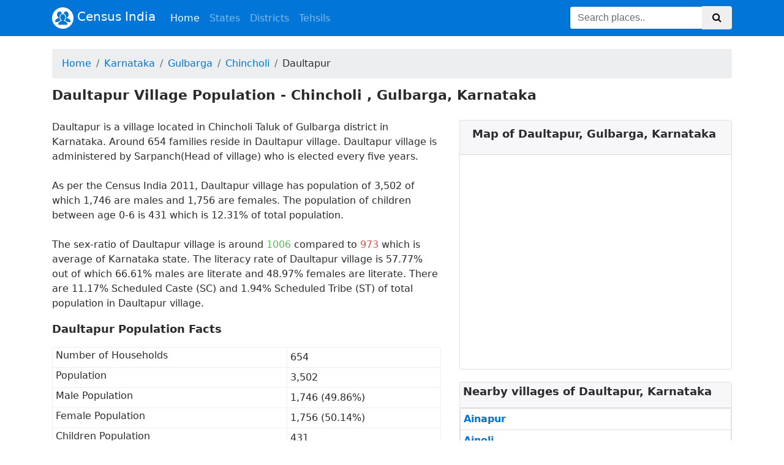

--- FILE ---
content_type: text/html; charset=UTF-8
request_url: https://www.censusindia2011.com/karnataka/gulbarga/chincholi/daultapur-population.html
body_size: 4836
content:
<!DOCTYPE html> <!--[if lt IE 7]> <html class="lt-ie9 lt-ie8 lt-ie7 no-js" lang="en"> <![endif]--> <!--[if IE 7]> <html class="lt-ie9 lt-ie8 no-js" lang="en"> <![endif]--> <!--[if IE 8]> <html class="lt-ie9 no-js" lang="en"> <![endif]--> <!--[if gt IE 8]><!--> <html class='no-js' dir="ltr" lang='en-US'> <!--<![endif]--> <head> <meta http-equiv="Content-Type" content="text/html; charset=utf-8"/> <title>Daultapur Village Population - Chincholi , Gulbarga, Karnataka</title> <meta name="description" content="Daultapur is one of the village in Chincholi Taluk of Gulbarga district, Karnataka. Find out Daultapur Village Population, Religion, Literacy and Sex Ratio, population density in Census 2011."> <meta NAME="robots" CONTENT="index, follow"> <meta name="viewport" content="width=device-width, initial-scale=1.0"> <meta name="apple-mobile-web-app-capable" content="yes"> <meta name="apple-mobile-web-app-status-bar-style" content="black"> <meta name="application-name" content="Censusindia2011.com"/> <base href="https://www.censusindia2011.com/"/> <link rel="shortcut icon" href="https://www.censusindia2011.com/favicon.ico"/> <link rel="apple-touch-icon" href="https://www.censusindia2011.com/favicon.ico" /> <meta name="google-site-verification" content="0XyIRDMLyXMiFPpw71ZFg1AijAEGJk3xdvXhhdoYOz4"/> <meta name="msvalidate.01" content="EC8B95BF9FDCED90C17C92150DE16DDD"/> <!-- Facebook Open Graph Meta Tags --> <meta property="og:site_name" content="Censusindia2011.com" /> <meta property="og:title" content="Daultapur Village Population - Chincholi , Gulbarga, Karnataka" /> <meta property="og:url" content="https://www.censusindia2011.com/karnataka/gulbarga/chincholi/daultapur-population.html"/> <meta property="og:image" content="https://www.censusindia2011.com/assets/img/logo_facebook.png" /> <meta property="og:description" content="Daultapur is one of the village in Chincholi Taluk of Gulbarga district, Karnataka. Find out Daultapur Village Population, Religion, Literacy and Sex Ratio, population density in Census 2011." /> <!--CSS STARTS HERE--> <link rel="stylesheet" href="https://maxcdn.bootstrapcdn.com/bootstrap/4.0.0-alpha.6/css/bootstrap.min.css" integrity="sha384-rwoIResjU2yc3z8GV/NPeZWAv56rSmLldC3R/AZzGRnGxQQKnKkoFVhFQhNUwEyJ" crossorigin="anonymous"> <link rel="stylesheet" href="https://maxcdn.bootstrapcdn.com/font-awesome/4.7.0/css/font-awesome.min.css"> <link rel="stylesheet" href="https://www.censusindia2011.com/assets/css/new_custom.css"> <!--CSS ENDS HERE--> <!--<script src="http://ie7-js.googlecode.com/svn/version/2.1(beta4)/IE8.js"></script>--> <!-- HTML5 shim, for IE6-8 support of HTML5 elements --> <!--[if lt IE 9]> <script src="http://html5shim.googlecode.com/svn/trunk/html5.js"></script> <![endif]--> <script async src="//pagead2.googlesyndication.com/pagead/js/adsbygoogle.js"></script> <script> (adsbygoogle = window.adsbygoogle || []).push({ google_ad_client: "ca-pub-3862963055242033", enable_page_level_ads: true }); </script> </head> <body><div class="header clearfix"> <nav class="navbar navbar-light navbar-inverse bg-primary bg-faded fixed-top navbar-toggleable-sm"> <button class="navbar-toggler navbar-toggler-right" type="button" data-toggle="collapse" data-target="#navbarsExampleDefault" aria-controls="navbarsExampleDefault" aria-expanded="false" aria-label="Toggle navigation"> <span class="navbar-toggler-icon"></span> </button> <div class="container"> <a class="navbar-brand" href=""> <img src="https://www.censusindia2011.com/assets/img/group.png" width="35" height="35" class="d-inline-block align-top" alt=""> Census India </a> <div class="collapse navbar-collapse" id="navbarsExampleDefault"> <ul class="navbar-nav mr-auto"> <li class="nav-item active"> <a class="nav-link" href="https://www.censusindia2011.com/">Home <span class="sr-only">(current)</span></a> </li> <li class="nav-item "> <a href="https://www.censusindia2011.com/states.html" title="Browse States" class="nav-link">States</a> </li> <li class="nav-item "> <a href="https://www.censusindia2011.com/districts.html" title="Browse Districts" class="nav-link">Districts</a> </li> <li class="nav-item "> <a href="https://www.censusindia2011.com/tehsils.html" title="Browse Districts" class="nav-link">Tehsils</a> </li> </ul> <div itemscope itemtype="http://schema.org/WebSite"> <meta itemprop="url" content="https://www.censusindia2011.com/"/> <form class="form-inline my-2 my-lg-0" name="search" accept-charset="UTF-8" enctype="multipart/form-data" action="https://www.censusindia2011.com/search" itemprop="potentialAction" itemscope itemtype="http://schema.org/SearchAction"> <meta itemprop="target" content="https://www.censusindia2011.com/search?q={q}"/> <div class="input-group"> <input itemprop="query-input" type="text" class="form-control" name="q" id="q" placeholder="Search places.."> <span class="input-group-btn"> <button class="btn my-2 my-sm-0" type="submit"><i class="fa fa-search" aria-hidden="true"></i> </button> </span> </div> </form> </div> </div> </div> </nav> </div> <div id="fb-root"></div> <script>(function(d, s, id) { var js, fjs = d.getElementsByTagName(s)[0]; if (d.getElementById(id)) return; js = d.createElement(s); js.id = id; js.src = "//connect.facebook.net/en_GB/all.js#xfbml=1"; fjs.parentNode.insertBefore(js, fjs); }(document, 'script', 'facebook-jssdk'));</script> <script src="//platform.linkedin.com/in.js" type="text/javascript"></script> <!-- google_ad_section_start --> <!-- START body --> <div class="container container-top"> <div class="row" > <div class="col-md-12"> <ol class="breadcrumb hidden-sm hidden-xs" xmlns:v="http://rdf.data-vocabulary.org/#"><li class="breadcrumb-item" typeof="v:Breadcrumb"><a rel="v:url" property="v:title" href="https://www.censusindia2011.com/">Home</a></li><li class="breadcrumb-item" typeof="v:Breadcrumb"><a rel="v:url" property="v:title" href="https://www.censusindia2011.com/karnataka-population.html">Karnataka</a></li><li class="breadcrumb-item" typeof="v:Breadcrumb"><a rel="v:url" property="v:title" href="https://www.censusindia2011.com/karnataka/gulbarga-population.html">Gulbarga</a></li><li class="breadcrumb-item" typeof="v:Breadcrumb"><a rel="v:url" property="v:title" href="https://www.censusindia2011.com/karnataka/gulbarga/chincholi-population.html">Chincholi </a></li><li class="breadcrumb-item"><span>Daultapur</span></li></ol> </div> </div> <div class="row mb20"> <div class="col-md-12"> <h1>Daultapur Village Population - Chincholi , Gulbarga, Karnataka</h1> </div> </div> <div class="row mt20"> <div class="col-md-7"> Daultapur is a village located in Chincholi Taluk of Gulbarga district in Karnataka. Around 654 families reside in Daultapur village. Daultapur village is administered by Sarpanch(Head of village) who is elected every five years. <br><br>As per the Census India 2011, Daultapur village has population of 3,502 of which 1,746 are males and 1,756 are females. The population of children between age 0-6 is 431 which is 12.31% of total population. <br><br>The sex-ratio of Daultapur village is around <span class="text-success h6">1006</span> compared to <span class="text-danger h6">973</span> which is average of Karnataka state. The literacy rate of Daultapur village is 57.77% out of which 66.61% males are literate and 48.97% females are literate. There are 11.17% Scheduled Caste (SC) and 1.94% Scheduled Tribe (ST) of total population in Daultapur village. <h3 class="mtb20"> Daultapur Population Facts</h3> <table class="table table-bordered table-sm"><tbody><tr><td class="h6">Number of Households</td><td>654</td></tr><tr><td class="h6">Population</td><td>3,502</td></tr><tr><td class="h6">Male Population</td><td>1,746 (49.86%)</td></tr><tr><td class="h6">Female Population</td><td>1,756 (50.14%)</td></tr><tr><td class="h6">Children Population</td><td>431</td></tr><tr><td class="h6">Sex-ratio</td><td><span class="text-success h6">1006</span></td></tr><tr><td class="h6">Literacy</td><td>57.77%</td></tr><tr><td class="h6">Male Literacy</td><td>66.61%</td></tr><tr><td class="h6">Female Literacy</td><td>48.97%</td></tr><tr><td class="h6">Scheduled Tribes (ST) %</td><td>1.94%</td></tr><tr><td class="h6">Scheduled Caste (SC) %</td><td>11.17%</td></tr></tbody></table> <div class="card mt20"> <div class="card-block"> <h3>Share your suggestions, thoughts </h3> <hr> <div class="fb-comments" data-href="https://www.censusindia2011.com/karnataka/gulbarga/chincholi/daultapur-population.html" data-num-posts="10" data-width="600" data-notify="true"></div></div> </div> </div> <div class="col-md-5"> <div class="card"><div class="card-header"><h3 class="card-title">Map of Daultapur, Gulbarga, Karnataka</h3></div><iframe src="https://www.google.com/maps/embed/v1/place?key=AIzaSyAffOrbjsNYnkG1Z6R2yY2PXz3qgjass-8&zoom=12&q=Daultapur+Gulbarga+Karnataka+India" height="350"></iframe></div> <div class="row mt20"> <div class="col-md-12"><div class="card"><div class="card-header p5"><h3 class="card-title">Nearby villages of Daultapur, Karnataka</h3></div><ul class="list-group"><li class="list-group-item p5"><a href="https://www.censusindia2011.com/karnataka/gulbarga/chincholi/ainapur-population.html" title="Ainapur">Ainapur</a></li><li class="list-group-item p5"><a href="https://www.censusindia2011.com/karnataka/gulbarga/chincholi/ainoli-population.html" title="Ainoli">Ainoli</a></li><li class="list-group-item p5"><a href="https://www.censusindia2011.com/karnataka/gulbarga/chincholi/allapur-population.html" title="Allapur">Allapur</a></li><li class="list-group-item p5"><a href="https://www.censusindia2011.com/karnataka/gulbarga/chincholi/antwaram-population.html" title="Antwaram">Antwaram</a></li><li class="list-group-item p5"><a href="https://www.censusindia2011.com/karnataka/gulbarga/chincholi/anwar-population.html" title="Anwar">Anwar</a></li><li class="list-group-item p5"><a href="https://www.censusindia2011.com/karnataka/gulbarga/chincholi/bedagpalli-population.html" title="Bedagpalli">Bedagpalli</a></li><li class="list-group-item p5"><a href="https://www.censusindia2011.com/karnataka/gulbarga/chincholi/benkanhalli-population.html" title="Benkanhalli">Benkanhalli</a></li><li class="list-group-item p5"><a href="https://www.censusindia2011.com/karnataka/gulbarga/chincholi/benkeppalli-population.html" title="Benkeppalli">Benkeppalli</a></li><li class="list-group-item p5"><a href="https://www.censusindia2011.com/karnataka/gulbarga/chincholi/bhairampalli-population.html" title="Bhairampalli">Bhairampalli</a></li><li class="list-group-item p5"><a href="https://www.censusindia2011.com/karnataka/gulbarga/chincholi/bhaktampalli-population.html" title="Bhaktampalli">Bhaktampalli</a></li><li class="list-group-item p5"><a href="https://www.censusindia2011.com/karnataka/gulbarga/chincholi/bhantanahalli-population.html" title="Bhantanahalli">Bhantanahalli</a></li><li class="list-group-item p5"><a href="https://www.censusindia2011.com/karnataka/gulbarga/chincholi/bhikkanhalli-population.html" title="Bhikkanhalli">Bhikkanhalli</a></li><li class="list-group-item p5"><a href="https://www.censusindia2011.com/karnataka/gulbarga/chincholi/bhoglingdhalli-population.html" title="Bhoglingdhalli">Bhoglingdhalli</a></li><li class="list-group-item p5"><a href="https://www.censusindia2011.com/karnataka/gulbarga/chincholi/bhonaspur-population.html" title="Bhonaspur">Bhonaspur</a></li><li class="list-group-item p5"><a href="https://www.censusindia2011.com/karnataka/gulbarga/chincholi/bhootpur-population.html" title="Bhootpur">Bhootpur</a></li><li class="list-group-item p5"><a href="https://www.censusindia2011.com/karnataka/gulbarga/chincholi/bhunyarb-population.html" title="Bhunyar[B]">Bhunyar[B]</a></li><li class="list-group-item p5"><a href="https://www.censusindia2011.com/karnataka/gulbarga/chincholi/bhunyark-population.html" title="Bhunyar[K]">Bhunyar[K]</a></li><li class="list-group-item p5"><a href="https://www.censusindia2011.com/karnataka/gulbarga/chincholi/burugdoddi-population.html" title="Burugdoddi">Burugdoddi</a></li><li class="list-group-item p5"><a href="https://www.censusindia2011.com/karnataka/gulbarga/chincholi/burugpalli-population.html" title="Burugpalli">Burugpalli</a></li><li class="list-group-item p5"><a href="https://www.censusindia2011.com/karnataka/gulbarga/chincholi/chandankera-population.html" title="Chandankera">Chandankera</a></li></ul></div> </div> </div> </div> </div> </div> <footer class="container-fluid text-center bg-lightgray" style="margin:50px 0 50px;"> <hr> <div class="copyrights" > <ul class="list-inline"> <li class="list-inline-item"><a href="https://www.censusindia2011.com/about-us" title="About">About</a> |</li> <li class="list-inline-item"><a href="https://www.censusindia2011.com/contact-us" title="Contact">Contact</a> |</li> <li class="list-inline-item"><a href="https://www.censusindia2011.com/disclaimer" title="Disclaimer">Disclaimer</a> |</li> <li class="list-inline-item"><a href="https://www.censusindia2011.com/terms" title="Terms of Use">Terms of Use</a> |</li> <li class="list-inline-item"><a href="https://www.censusindia2011.com/privacy-policy" title="Privacy Policy">Privacy Policy</a></li> </ul> <span class="">Copyright &copy; 2026 <a href="https://www.censusindia2011.com/" title="CensusIndia2011">CensusIndia2011</a>&nbsp;All rights reserved.</span> <a href="https://www.facebook.com/censusindia2011"><i id="social-fb" class="fa fa-facebook-square fa-3x social"></i></a> <a href="https://twitter.com/censusindia2011"><i id="social-tw" class="fa fa-twitter-square fa-3x social"></i></a> <a href="https://www.pinterest.com/censusindia2011/"><i id="social-gp" class="fa fa-pinterest fa-3x social"></i></a> </div> </footer> <div id="prepage" style="display: none;"> <script type="text/javascript">var _gaq = _gaq || []; _gaq.push(['_setAccount', 'UA-97013545-1']); _gaq.push(['_trackPageview']); (function() { var ga = document.createElement('script'); ga.type = 'text/javascript'; ga.async = true; ga.src = ('https:' == document.location.protocol ? 'https://ssl' : 'http://www') + '.google-analytics.com/ga.js'; var s = document.getElementsByTagName('script')[0]; s.parentNode.insertBefore(ga, s); })(); </script><script type="text/javascript" src="//widgets.amung.us/classic.js"></script> <script type="text/javascript">WAU_classic('2yfddwplfz0j')</script><!-- Histats.com START (aync)--> <script type="text/javascript">var _Hasync= _Hasync|| []; _Hasync.push(['Histats.start', '1,3772122,4,0,0,0,00010000']); _Hasync.push(['Histats.fasi', '1']); _Hasync.push(['Histats.track_hits', '']); (function() { var hs = document.createElement('script'); hs.type = 'text/javascript'; hs.async = true; hs.src = ('//s10.histats.com/js15_as.js'); (document.getElementsByTagName('head')[0] || document.getElementsByTagName('body')[0]).appendChild(hs); })();</script> <noscript><a href="/" target="_blank"><img src="//sstatic1.histats.com/0.gif?3772122&101" alt="best tracker" border="0"></a></noscript> <!-- Histats.com END --></div> <!-- google_ad_section_end --> <!-- Go to www.addthis.com/dashboard to customize your tools --> <script type="text/javascript" src="//s7.addthis.com/js/300/addthis_widget.js#pubid=ra-56b19eb9022de302" async="async"></script><script src="https://code.jquery.com/jquery-3.1.1.slim.min.js" integrity="sha384-A7FZj7v+d/sdmMqp/nOQwliLvUsJfDHW+k9Omg/a/EheAdgtzNs3hpfag6Ed950n" crossorigin="anonymous"></script> <script src="https://cdnjs.cloudflare.com/ajax/libs/tether/1.4.0/js/tether.min.js" integrity="sha384-DztdAPBWPRXSA/3eYEEUWrWCy7G5KFbe8fFjk5JAIxUYHKkDx6Qin1DkWx51bBrb" crossorigin="anonymous"></script> <script src="https://maxcdn.bootstrapcdn.com/bootstrap/4.0.0-alpha.6/js/bootstrap.min.js" integrity="sha384-vBWWzlZJ8ea9aCX4pEW3rVHjgjt7zpkNpZk+02D9phzyeVkE+jo0ieGizqPLForn" crossorigin="anonymous"></script> </body> </html>

--- FILE ---
content_type: text/html; charset=utf-8
request_url: https://www.google.com/recaptcha/api2/aframe
body_size: 268
content:
<!DOCTYPE HTML><html><head><meta http-equiv="content-type" content="text/html; charset=UTF-8"></head><body><script nonce="J2xV65xdq1uOPesOYxwVoQ">/** Anti-fraud and anti-abuse applications only. See google.com/recaptcha */ try{var clients={'sodar':'https://pagead2.googlesyndication.com/pagead/sodar?'};window.addEventListener("message",function(a){try{if(a.source===window.parent){var b=JSON.parse(a.data);var c=clients[b['id']];if(c){var d=document.createElement('img');d.src=c+b['params']+'&rc='+(localStorage.getItem("rc::a")?sessionStorage.getItem("rc::b"):"");window.document.body.appendChild(d);sessionStorage.setItem("rc::e",parseInt(sessionStorage.getItem("rc::e")||0)+1);localStorage.setItem("rc::h",'1768883964765');}}}catch(b){}});window.parent.postMessage("_grecaptcha_ready", "*");}catch(b){}</script></body></html>

--- FILE ---
content_type: text/javascript;charset=UTF-8
request_url: https://whos.amung.us/pingjs/?k=2yfddwplfz0j&t=Daultapur%20Village%20Population%20-%20Chincholi%20%2C%20Gulbarga%2C%20Karnataka&c=c&x=https%3A%2F%2Fwww.censusindia2011.com%2Fkarnataka%2Fgulbarga%2Fchincholi%2Fdaultapur-population.html&y=&a=-1&d=1.157&v=27&r=427
body_size: -133
content:
WAU_r_c('24','2yfddwplfz0j',-1);